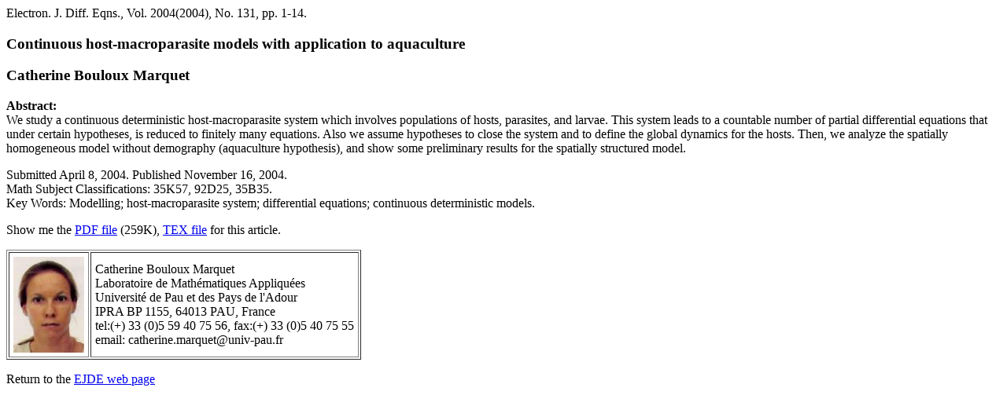

--- FILE ---
content_type: text/html; charset=UTF-8
request_url: https://ejde.math.txstate.edu/Volumes/2004/131/abstr.html
body_size: 1653
content:
<html>
 <title> Electronic Journal of Differential Equations</title>
<body>
Electron. J. Diff. Eqns., Vol. 2004(2004), No. 131, pp. 1-14.

<h3> Continuous host-macroparasite models with application to aquaculture

<p>  Catherine Bouloux Marquet 
</h3>

<b>Abstract:</b><br> 
 We study a continuous deterministic host-macroparasite system
 which involves populations of hosts, parasites, and larvae.
 This system leads to a countable number of partial differential
 equations that under certain hypotheses, is reduced to finitely
 many equations. Also we assume hypotheses to close the system
 and to define the global dynamics for the hosts.
 Then, we  analyze the spatially homogeneous model without
 demography (aquaculture hypothesis), and show some preliminary
 results for the spatially structured model.
 
<p> Submitted April 8, 2004. Published November 16, 2004.
<br>
Math Subject Classifications: 35K57, 92D25, 35B35.
<br>
Key Words: Modelling; host-macroparasite system; differential equations;
continuous deterministic models.

<p>
Show me the 
 <a href="marquet.pdf" target="_blank">PDF file</a> (259K), 
<a href="marquet-tex">TEX file</a> for this article.<p>

<table border cellpadding=5>
<tr><th><img src="gifs/marquet.jpg" width=90 height=122></th>
<td> Catherine Bouloux Marquet <br>
Laboratoire de Math&eacute;matiques Appliqu&eacute;es <br>
Universit&eacute; de Pau et des Pays de l'Adour <br>
IPRA BP 1155, 64013 PAU, France <br>
tel:(+) 33 (0)5 59 40 75 56, fax:(+) 33 (0)5 40 75 55 <br>
email: catherine.marquet@univ-pau.fr </td></tr>
</table><p>

Return to the <a href="../../../index.html" target="_top">EJDE web page</a>
</body>
